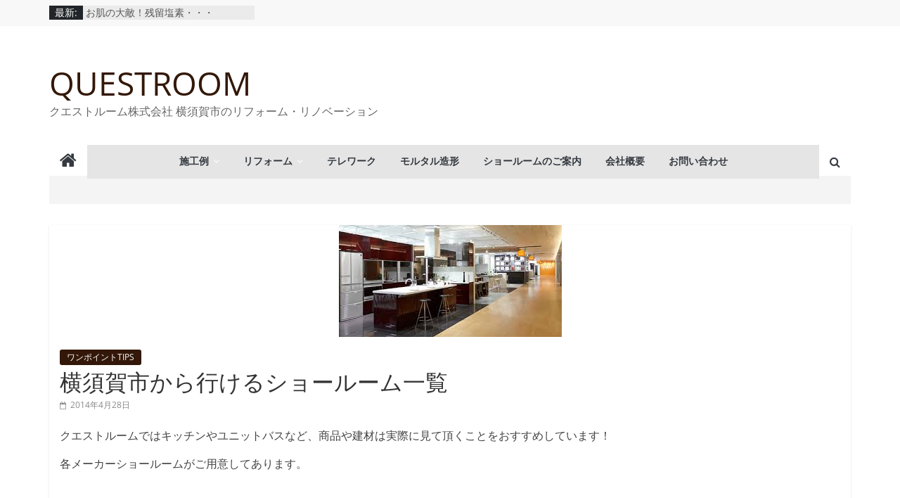

--- FILE ---
content_type: text/html; charset=UTF-8
request_url: https://www.shiageya.jp/blog/2014/04/28/%e3%82%af%e3%82%a8%e3%82%b9%e3%83%88%e3%83%ab%e3%83%bc%e3%83%a0%e3%81%8a%e3%81%99%e3%81%99%e3%82%81%e3%81%ae%e6%a8%aa%e9%a0%88%e8%b3%80%e5%b8%82%e3%81%8b%e3%82%89%e8%a1%8c%e3%81%91%e3%82%8b%e3%82%b7/
body_size: 15433
content:
<!DOCTYPE html>
<html lang="ja">
<head>
			<meta charset="UTF-8" />
		<meta name="viewport" content="width=device-width, initial-scale=1">
		<link rel="profile" href="http://gmpg.org/xfn/11" />
		<title>横須賀市から行けるショールーム一覧 | QUESTROOM</title>
<meta name='robots' content='max-image-preview:large' />
<link rel="alternate" type="application/rss+xml" title="QUESTROOM &raquo; フィード" href="https://www.shiageya.jp/feed/" />
<script type="text/javascript">
window._wpemojiSettings = {"baseUrl":"https:\/\/s.w.org\/images\/core\/emoji\/14.0.0\/72x72\/","ext":".png","svgUrl":"https:\/\/s.w.org\/images\/core\/emoji\/14.0.0\/svg\/","svgExt":".svg","source":{"concatemoji":"https:\/\/www.shiageya.jp\/wp2\/wp-includes\/js\/wp-emoji-release.min.js?ver=6.2.8"}};
/*! This file is auto-generated */
!function(e,a,t){var n,r,o,i=a.createElement("canvas"),p=i.getContext&&i.getContext("2d");function s(e,t){p.clearRect(0,0,i.width,i.height),p.fillText(e,0,0);e=i.toDataURL();return p.clearRect(0,0,i.width,i.height),p.fillText(t,0,0),e===i.toDataURL()}function c(e){var t=a.createElement("script");t.src=e,t.defer=t.type="text/javascript",a.getElementsByTagName("head")[0].appendChild(t)}for(o=Array("flag","emoji"),t.supports={everything:!0,everythingExceptFlag:!0},r=0;r<o.length;r++)t.supports[o[r]]=function(e){if(p&&p.fillText)switch(p.textBaseline="top",p.font="600 32px Arial",e){case"flag":return s("\ud83c\udff3\ufe0f\u200d\u26a7\ufe0f","\ud83c\udff3\ufe0f\u200b\u26a7\ufe0f")?!1:!s("\ud83c\uddfa\ud83c\uddf3","\ud83c\uddfa\u200b\ud83c\uddf3")&&!s("\ud83c\udff4\udb40\udc67\udb40\udc62\udb40\udc65\udb40\udc6e\udb40\udc67\udb40\udc7f","\ud83c\udff4\u200b\udb40\udc67\u200b\udb40\udc62\u200b\udb40\udc65\u200b\udb40\udc6e\u200b\udb40\udc67\u200b\udb40\udc7f");case"emoji":return!s("\ud83e\udef1\ud83c\udffb\u200d\ud83e\udef2\ud83c\udfff","\ud83e\udef1\ud83c\udffb\u200b\ud83e\udef2\ud83c\udfff")}return!1}(o[r]),t.supports.everything=t.supports.everything&&t.supports[o[r]],"flag"!==o[r]&&(t.supports.everythingExceptFlag=t.supports.everythingExceptFlag&&t.supports[o[r]]);t.supports.everythingExceptFlag=t.supports.everythingExceptFlag&&!t.supports.flag,t.DOMReady=!1,t.readyCallback=function(){t.DOMReady=!0},t.supports.everything||(n=function(){t.readyCallback()},a.addEventListener?(a.addEventListener("DOMContentLoaded",n,!1),e.addEventListener("load",n,!1)):(e.attachEvent("onload",n),a.attachEvent("onreadystatechange",function(){"complete"===a.readyState&&t.readyCallback()})),(e=t.source||{}).concatemoji?c(e.concatemoji):e.wpemoji&&e.twemoji&&(c(e.twemoji),c(e.wpemoji)))}(window,document,window._wpemojiSettings);
</script>
<style type="text/css">
img.wp-smiley,
img.emoji {
	display: inline !important;
	border: none !important;
	box-shadow: none !important;
	height: 1em !important;
	width: 1em !important;
	margin: 0 0.07em !important;
	vertical-align: -0.1em !important;
	background: none !important;
	padding: 0 !important;
}
</style>
	<link rel='stylesheet' id='wp-block-library-css' href='https://www.shiageya.jp/wp2/wp-includes/css/dist/block-library/style.min.css?ver=6.2.8' type='text/css' media='all' />
<style id='wp-block-library-theme-inline-css' type='text/css'>
.wp-block-audio figcaption{color:#555;font-size:13px;text-align:center}.is-dark-theme .wp-block-audio figcaption{color:hsla(0,0%,100%,.65)}.wp-block-audio{margin:0 0 1em}.wp-block-code{border:1px solid #ccc;border-radius:4px;font-family:Menlo,Consolas,monaco,monospace;padding:.8em 1em}.wp-block-embed figcaption{color:#555;font-size:13px;text-align:center}.is-dark-theme .wp-block-embed figcaption{color:hsla(0,0%,100%,.65)}.wp-block-embed{margin:0 0 1em}.blocks-gallery-caption{color:#555;font-size:13px;text-align:center}.is-dark-theme .blocks-gallery-caption{color:hsla(0,0%,100%,.65)}.wp-block-image figcaption{color:#555;font-size:13px;text-align:center}.is-dark-theme .wp-block-image figcaption{color:hsla(0,0%,100%,.65)}.wp-block-image{margin:0 0 1em}.wp-block-pullquote{border-bottom:4px solid;border-top:4px solid;color:currentColor;margin-bottom:1.75em}.wp-block-pullquote cite,.wp-block-pullquote footer,.wp-block-pullquote__citation{color:currentColor;font-size:.8125em;font-style:normal;text-transform:uppercase}.wp-block-quote{border-left:.25em solid;margin:0 0 1.75em;padding-left:1em}.wp-block-quote cite,.wp-block-quote footer{color:currentColor;font-size:.8125em;font-style:normal;position:relative}.wp-block-quote.has-text-align-right{border-left:none;border-right:.25em solid;padding-left:0;padding-right:1em}.wp-block-quote.has-text-align-center{border:none;padding-left:0}.wp-block-quote.is-large,.wp-block-quote.is-style-large,.wp-block-quote.is-style-plain{border:none}.wp-block-search .wp-block-search__label{font-weight:700}.wp-block-search__button{border:1px solid #ccc;padding:.375em .625em}:where(.wp-block-group.has-background){padding:1.25em 2.375em}.wp-block-separator.has-css-opacity{opacity:.4}.wp-block-separator{border:none;border-bottom:2px solid;margin-left:auto;margin-right:auto}.wp-block-separator.has-alpha-channel-opacity{opacity:1}.wp-block-separator:not(.is-style-wide):not(.is-style-dots){width:100px}.wp-block-separator.has-background:not(.is-style-dots){border-bottom:none;height:1px}.wp-block-separator.has-background:not(.is-style-wide):not(.is-style-dots){height:2px}.wp-block-table{margin:0 0 1em}.wp-block-table td,.wp-block-table th{word-break:normal}.wp-block-table figcaption{color:#555;font-size:13px;text-align:center}.is-dark-theme .wp-block-table figcaption{color:hsla(0,0%,100%,.65)}.wp-block-video figcaption{color:#555;font-size:13px;text-align:center}.is-dark-theme .wp-block-video figcaption{color:hsla(0,0%,100%,.65)}.wp-block-video{margin:0 0 1em}.wp-block-template-part.has-background{margin-bottom:0;margin-top:0;padding:1.25em 2.375em}
</style>
<link rel='stylesheet' id='otter-advanced-columns-style-css' href='https://www.shiageya.jp/wp2/wp-content/plugins/otter-blocks/build/blocks/advanced-columns/style.css?ver=e4e9e337a3c0cee2e9b5' type='text/css' media='all' />
<style id='otter-posts-grid-style-inline-css' type='text/css'>
.wp-block-themeisle-blocks-posts-grid{--text-align: initial;--vert-align: initial;--img-border-radius: 0;--img-box-shadow: none;--border-width: 0;--text-color: inherit;--background-color: inherit;--border-color: inherit;--border-radius: 0;--box-shadow: none;--content-gap: 10px;--img-width: 100%;--img-width-tablet: var( --img-width );--img-width-mobile: var( --img-width-tablet );--title-text-size: initial;--title-text-size-tablet: var( --title-text-size );--title-text-size-mobile: var( --title-text-size-tablet );--description-text-size: 16px;--description-text-size-tablet: var( --description-text-size );--description-text-size-mobile: var( --description-text-size-tablet );--meta-text-size: 14px;--meta-text-size-tablet: var( --meta-text-size );--meta-text-size-mobile: var( --meta-text-size-tablet );--column-gap: 30px;--column-gap-tablet: var( --column-gap );--column-gap-mobile: var( --column-gap-tablet );--row-gap: 30px;--row-gap-tablet: var( --row-gap );--row-gap-mobile: var( --row-gap-tablet );--content-padding: inherit;--content-padding-tablet: var( --content-padding );--content-padding-mobile: var( --content-padding-tablet );border:none}.wp-block-themeisle-blocks-posts-grid.has-dark-bg{--text-color: #fff}.wp-block-themeisle-blocks-posts-grid.is-style-boxed{--border-width: 3px}.wp-block-themeisle-blocks-posts-grid.is-style-boxed .o-posts-grid-post-body{padding:var(--content-padding, 20px)}.wp-block-themeisle-blocks-posts-grid .is-grid{display:grid;column-gap:var(--column-gap);row-gap:var(--row-gap)}.wp-block-themeisle-blocks-posts-grid .is-list{display:flex;flex-wrap:wrap;row-gap:var(--row-gap)}.wp-block-themeisle-blocks-posts-grid .is-grid.o-posts-grid-columns-2{grid-template-columns:auto auto}.wp-block-themeisle-blocks-posts-grid .is-grid.o-posts-grid-columns-3{grid-template-columns:auto auto auto}.wp-block-themeisle-blocks-posts-grid .is-grid.o-posts-grid-columns-4{grid-template-columns:auto auto auto auto}.wp-block-themeisle-blocks-posts-grid .is-grid.o-posts-grid-columns-5{grid-template-columns:auto auto auto auto auto}.wp-block-themeisle-blocks-posts-grid .is-list .o-posts-grid-post{display:flex}.wp-block-themeisle-blocks-posts-grid .is-list .o-posts-grid-post .o-posts-grid-post-image{flex-basis:33.33%;padding-right:20px}.wp-block-themeisle-blocks-posts-grid .is-list .o-posts-grid-post .o-posts-grid-post-image a{height:100%}.wp-block-themeisle-blocks-posts-grid .is-list .o-posts-grid-post .o-posts-grid-post-image img{height:100%;object-fit:cover}.wp-block-themeisle-blocks-posts-grid .is-list .o-posts-grid-post .o-posts-grid-post-body{flex-basis:66.66%}.wp-block-themeisle-blocks-posts-grid .is-list .o-posts-grid-post .o-posts-grid-post-body.is-full{flex-basis:100%}.wp-block-themeisle-blocks-posts-grid .o-crop-img .o-posts-grid-post-blog .o-posts-grid-post .o-posts-grid-post-image img{width:150px;height:150px;object-fit:cover;border-radius:var(--img-border-radius)}.wp-block-themeisle-blocks-posts-grid .o-posts-grid-post-blog{width:100%;position:relative;display:inline-block;border:0;position:relative;word-wrap:break-word;background-clip:border-box}.wp-block-themeisle-blocks-posts-grid .o-posts-grid-post-blog .o-posts-grid-post{overflow:hidden;border-width:var(--border-width);border-style:solid;border-color:var(--border-color);border-radius:var(--border-radius);background:var(--background-color);box-shadow:var(--box-shadow)}.wp-block-themeisle-blocks-posts-grid .o-posts-grid-post-image{position:relative;display:flex;justify-content:center;align-items:center}.wp-block-themeisle-blocks-posts-grid .o-posts-grid-post-image a{width:var(--img-width);max-width:100%;text-align:var(--text-align)}.wp-block-themeisle-blocks-posts-grid .o-posts-grid-post-image img{width:var(--img-width);max-width:100%;height:auto;border-radius:5px;border-radius:var(--img-border-radius);box-shadow:var(--img-box-shadow)}.wp-block-themeisle-blocks-posts-grid .o-posts-grid-post-body{display:flex;flex-direction:column;justify-content:var(--vert-align);padding-bottom:15px;text-align:var(--text-align);padding:var(--content-padding);gap:var(--content-gap)}.wp-block-themeisle-blocks-posts-grid .o-posts-grid-post-body .o-posts-grid-post-category{font-size:var(--meta-text-size);color:var(--text-color);text-transform:capitalize;margin:0}.wp-block-themeisle-blocks-posts-grid .o-posts-grid-post-body .o-posts-grid-post-title{margin:0;line-height:1.25em}.wp-block-themeisle-blocks-posts-grid .o-posts-grid-post-body .o-posts-grid-post-title a{text-decoration:none;transition:all .15s ease 0s;font-size:var(--title-text-size);color:var(--text-color)}.wp-block-themeisle-blocks-posts-grid .o-posts-grid-post-body .o-posts-grid-post-title a:hover{text-decoration:underline}.wp-block-themeisle-blocks-posts-grid .o-posts-grid-post-body .o-posts-grid-post-meta{font-size:var(--meta-text-size);color:var(--text-color);margin:0}.wp-block-themeisle-blocks-posts-grid .o-posts-grid-post-body .o-posts-grid-post-description{margin:0}.wp-block-themeisle-blocks-posts-grid .o-posts-grid-post-body .o-posts-grid-post-description p{margin:0px;font-size:var(--description-text-size);color:var(--text-color)}.wp-block-themeisle-blocks-posts-grid .o-posts-grid-post-body .o-posts-grid-post-description .read-more{font-size:var(--description-text-size);color:var(--text-color);display:block;margin:0;margin-top:calc(var(--content-gap)/2)}.wp-block-themeisle-blocks-posts-grid .o-featured-container{display:flex}.wp-block-themeisle-blocks-posts-grid .o-featured-container .o-featured-post{width:100%;border-width:var(--border-width);border-style:solid;border-color:var(--border-color);border-radius:var(--border-radius);background-color:var(--background-color);box-shadow:var(--box-shadow);margin-bottom:var(--row-gap)}.wp-block-themeisle-blocks-posts-grid .o-featured-container .o-featured-post .o-posts-grid-post-image a{width:100%}.wp-block-themeisle-blocks-posts-grid .o-featured-container .o-featured-post .o-posts-grid-post-image a img{width:100%;height:250px;object-fit:cover}@media(max-width: 960px){.o-posts-grid-post-image img{width:min(var(--img-width),100%)}}@media(min-width: 600px)and (max-width: 960px){.wp-block-themeisle-blocks-posts-grid .is-grid.o-posts-grid-columns-4,.wp-block-themeisle-blocks-posts-grid .is-grid.o-posts-grid-columns-5{grid-template-columns:auto auto auto}.wp-block-themeisle-blocks-posts-grid .is-grid .o-posts-grid-post-blog{min-width:33%}.wp-block-themeisle-blocks-posts-grid .o-posts-grid-post-image a{width:var(--img-width-tablet)}.wp-block-themeisle-blocks-posts-grid .o-posts-grid-post-image img{width:var(--img-width-tablet)}.wp-block-themeisle-blocks-posts-grid.is-style-boxed .o-posts-grid-post-body{padding:var(--content-padding-tablet, 20px)}.wp-block-themeisle-blocks-posts-grid .is-list{row-gap:var(--row-gap-tablet)}.wp-block-themeisle-blocks-posts-grid .o-posts-grid-post-body{padding:var(--content-padding-tablet)}.wp-block-themeisle-blocks-posts-grid .o-posts-grid-post-body .o-posts-grid-post-category{font-size:var(--meta-text-size-tablet)}.wp-block-themeisle-blocks-posts-grid .o-posts-grid-post-body .o-posts-grid-post-meta{font-size:var(--meta-text-size-tablet)}.wp-block-themeisle-blocks-posts-grid .o-posts-grid-post-body .o-posts-grid-post-title a{font-size:var(--title-text-size-tablet)}.wp-block-themeisle-blocks-posts-grid .o-posts-grid-post-body .o-posts-grid-post-description p{font-size:var(--description-text-size-tablet)}.wp-block-themeisle-blocks-posts-grid .o-posts-grid-post-body .o-posts-grid-post-description .read-more{font-size:var(--description-text-size-tablet)}.wp-block-themeisle-blocks-posts-grid .is-grid{column-gap:var(--column-gap-tablet);row-gap:var(--row-gap-tablet)}.wp-block-themeisle-blocks-posts-grid .o-featured-container .o-featured-post{margin-bottom:var(--row-gap-tablet)}}@media(max-width: 600px){.wp-block-themeisle-blocks-posts-grid .is-grid{grid-template-columns:auto}.wp-block-themeisle-blocks-posts-grid .is-grid.o-posts-grid-columns-2,.wp-block-themeisle-blocks-posts-grid .is-grid.o-posts-grid-columns-3,.wp-block-themeisle-blocks-posts-grid .is-grid.o-posts-grid-columns-4,.wp-block-themeisle-blocks-posts-grid .is-grid.o-posts-grid-columns-5{grid-template-columns:auto}.wp-block-themeisle-blocks-posts-grid .is-list .o-posts-grid-post{flex-direction:column;padding:10px}.wp-block-themeisle-blocks-posts-grid .is-list .o-posts-grid-post .o-posts-grid-post-image{flex-basis:100%;padding:0}.wp-block-themeisle-blocks-posts-grid .is-list .o-posts-grid-post .o-posts-grid-post-body{flex-basis:100%;padding:0}.wp-block-themeisle-blocks-posts-grid .o-posts-grid-post-image a{width:var(--img-width-mobile)}.wp-block-themeisle-blocks-posts-grid .o-posts-grid-post-image img{width:var(--img-width-mobile)}.wp-block-themeisle-blocks-posts-grid.is-style-boxed .o-posts-grid-post-body{padding:var(--content-padding-mobile, 20px)}.wp-block-themeisle-blocks-posts-grid .is-list{row-gap:var(--row-gap-mobile)}.wp-block-themeisle-blocks-posts-grid .o-posts-grid-post-body{padding:var(--content-padding-mobile)}.wp-block-themeisle-blocks-posts-grid .o-posts-grid-post-body .o-posts-grid-post-category{font-size:var(--meta-text-size-mobile)}.wp-block-themeisle-blocks-posts-grid .o-posts-grid-post-body .o-posts-grid-post-meta{font-size:var(--meta-text-size-mobile)}.wp-block-themeisle-blocks-posts-grid .o-posts-grid-post-body .o-posts-grid-post-title a{font-size:var(--title-text-size-mobile)}.wp-block-themeisle-blocks-posts-grid .o-posts-grid-post-body .o-posts-grid-post-description p{font-size:var(--description-text-size-mobile)}.wp-block-themeisle-blocks-posts-grid .o-posts-grid-post-body .o-posts-grid-post-description .read-more{font-size:var(--description-text-size-mobile)}.wp-block-themeisle-blocks-posts-grid .is-grid{column-gap:var(--column-gap-mobile);row-gap:var(--row-gap-mobile)}.wp-block-themeisle-blocks-posts-grid .o-featured-container .o-featured-post{margin-bottom:var(--row-gap-mobile)}}/*# sourceMappingURL=style.css.map */

</style>
<link rel='stylesheet' id='classic-theme-styles-css' href='https://www.shiageya.jp/wp2/wp-includes/css/classic-themes.min.css?ver=6.2.8' type='text/css' media='all' />
<style id='global-styles-inline-css' type='text/css'>
body{--wp--preset--color--black: #000000;--wp--preset--color--cyan-bluish-gray: #abb8c3;--wp--preset--color--white: #ffffff;--wp--preset--color--pale-pink: #f78da7;--wp--preset--color--vivid-red: #cf2e2e;--wp--preset--color--luminous-vivid-orange: #ff6900;--wp--preset--color--luminous-vivid-amber: #fcb900;--wp--preset--color--light-green-cyan: #7bdcb5;--wp--preset--color--vivid-green-cyan: #00d084;--wp--preset--color--pale-cyan-blue: #8ed1fc;--wp--preset--color--vivid-cyan-blue: #0693e3;--wp--preset--color--vivid-purple: #9b51e0;--wp--preset--gradient--vivid-cyan-blue-to-vivid-purple: linear-gradient(135deg,rgba(6,147,227,1) 0%,rgb(155,81,224) 100%);--wp--preset--gradient--light-green-cyan-to-vivid-green-cyan: linear-gradient(135deg,rgb(122,220,180) 0%,rgb(0,208,130) 100%);--wp--preset--gradient--luminous-vivid-amber-to-luminous-vivid-orange: linear-gradient(135deg,rgba(252,185,0,1) 0%,rgba(255,105,0,1) 100%);--wp--preset--gradient--luminous-vivid-orange-to-vivid-red: linear-gradient(135deg,rgba(255,105,0,1) 0%,rgb(207,46,46) 100%);--wp--preset--gradient--very-light-gray-to-cyan-bluish-gray: linear-gradient(135deg,rgb(238,238,238) 0%,rgb(169,184,195) 100%);--wp--preset--gradient--cool-to-warm-spectrum: linear-gradient(135deg,rgb(74,234,220) 0%,rgb(151,120,209) 20%,rgb(207,42,186) 40%,rgb(238,44,130) 60%,rgb(251,105,98) 80%,rgb(254,248,76) 100%);--wp--preset--gradient--blush-light-purple: linear-gradient(135deg,rgb(255,206,236) 0%,rgb(152,150,240) 100%);--wp--preset--gradient--blush-bordeaux: linear-gradient(135deg,rgb(254,205,165) 0%,rgb(254,45,45) 50%,rgb(107,0,62) 100%);--wp--preset--gradient--luminous-dusk: linear-gradient(135deg,rgb(255,203,112) 0%,rgb(199,81,192) 50%,rgb(65,88,208) 100%);--wp--preset--gradient--pale-ocean: linear-gradient(135deg,rgb(255,245,203) 0%,rgb(182,227,212) 50%,rgb(51,167,181) 100%);--wp--preset--gradient--electric-grass: linear-gradient(135deg,rgb(202,248,128) 0%,rgb(113,206,126) 100%);--wp--preset--gradient--midnight: linear-gradient(135deg,rgb(2,3,129) 0%,rgb(40,116,252) 100%);--wp--preset--duotone--dark-grayscale: url('#wp-duotone-dark-grayscale');--wp--preset--duotone--grayscale: url('#wp-duotone-grayscale');--wp--preset--duotone--purple-yellow: url('#wp-duotone-purple-yellow');--wp--preset--duotone--blue-red: url('#wp-duotone-blue-red');--wp--preset--duotone--midnight: url('#wp-duotone-midnight');--wp--preset--duotone--magenta-yellow: url('#wp-duotone-magenta-yellow');--wp--preset--duotone--purple-green: url('#wp-duotone-purple-green');--wp--preset--duotone--blue-orange: url('#wp-duotone-blue-orange');--wp--preset--font-size--small: 13px;--wp--preset--font-size--medium: 20px;--wp--preset--font-size--large: 36px;--wp--preset--font-size--x-large: 42px;--wp--preset--spacing--20: 0.44rem;--wp--preset--spacing--30: 0.67rem;--wp--preset--spacing--40: 1rem;--wp--preset--spacing--50: 1.5rem;--wp--preset--spacing--60: 2.25rem;--wp--preset--spacing--70: 3.38rem;--wp--preset--spacing--80: 5.06rem;--wp--preset--shadow--natural: 6px 6px 9px rgba(0, 0, 0, 0.2);--wp--preset--shadow--deep: 12px 12px 50px rgba(0, 0, 0, 0.4);--wp--preset--shadow--sharp: 6px 6px 0px rgba(0, 0, 0, 0.2);--wp--preset--shadow--outlined: 6px 6px 0px -3px rgba(255, 255, 255, 1), 6px 6px rgba(0, 0, 0, 1);--wp--preset--shadow--crisp: 6px 6px 0px rgba(0, 0, 0, 1);}:where(.is-layout-flex){gap: 0.5em;}body .is-layout-flow > .alignleft{float: left;margin-inline-start: 0;margin-inline-end: 2em;}body .is-layout-flow > .alignright{float: right;margin-inline-start: 2em;margin-inline-end: 0;}body .is-layout-flow > .aligncenter{margin-left: auto !important;margin-right: auto !important;}body .is-layout-constrained > .alignleft{float: left;margin-inline-start: 0;margin-inline-end: 2em;}body .is-layout-constrained > .alignright{float: right;margin-inline-start: 2em;margin-inline-end: 0;}body .is-layout-constrained > .aligncenter{margin-left: auto !important;margin-right: auto !important;}body .is-layout-constrained > :where(:not(.alignleft):not(.alignright):not(.alignfull)){max-width: var(--wp--style--global--content-size);margin-left: auto !important;margin-right: auto !important;}body .is-layout-constrained > .alignwide{max-width: var(--wp--style--global--wide-size);}body .is-layout-flex{display: flex;}body .is-layout-flex{flex-wrap: wrap;align-items: center;}body .is-layout-flex > *{margin: 0;}:where(.wp-block-columns.is-layout-flex){gap: 2em;}.has-black-color{color: var(--wp--preset--color--black) !important;}.has-cyan-bluish-gray-color{color: var(--wp--preset--color--cyan-bluish-gray) !important;}.has-white-color{color: var(--wp--preset--color--white) !important;}.has-pale-pink-color{color: var(--wp--preset--color--pale-pink) !important;}.has-vivid-red-color{color: var(--wp--preset--color--vivid-red) !important;}.has-luminous-vivid-orange-color{color: var(--wp--preset--color--luminous-vivid-orange) !important;}.has-luminous-vivid-amber-color{color: var(--wp--preset--color--luminous-vivid-amber) !important;}.has-light-green-cyan-color{color: var(--wp--preset--color--light-green-cyan) !important;}.has-vivid-green-cyan-color{color: var(--wp--preset--color--vivid-green-cyan) !important;}.has-pale-cyan-blue-color{color: var(--wp--preset--color--pale-cyan-blue) !important;}.has-vivid-cyan-blue-color{color: var(--wp--preset--color--vivid-cyan-blue) !important;}.has-vivid-purple-color{color: var(--wp--preset--color--vivid-purple) !important;}.has-black-background-color{background-color: var(--wp--preset--color--black) !important;}.has-cyan-bluish-gray-background-color{background-color: var(--wp--preset--color--cyan-bluish-gray) !important;}.has-white-background-color{background-color: var(--wp--preset--color--white) !important;}.has-pale-pink-background-color{background-color: var(--wp--preset--color--pale-pink) !important;}.has-vivid-red-background-color{background-color: var(--wp--preset--color--vivid-red) !important;}.has-luminous-vivid-orange-background-color{background-color: var(--wp--preset--color--luminous-vivid-orange) !important;}.has-luminous-vivid-amber-background-color{background-color: var(--wp--preset--color--luminous-vivid-amber) !important;}.has-light-green-cyan-background-color{background-color: var(--wp--preset--color--light-green-cyan) !important;}.has-vivid-green-cyan-background-color{background-color: var(--wp--preset--color--vivid-green-cyan) !important;}.has-pale-cyan-blue-background-color{background-color: var(--wp--preset--color--pale-cyan-blue) !important;}.has-vivid-cyan-blue-background-color{background-color: var(--wp--preset--color--vivid-cyan-blue) !important;}.has-vivid-purple-background-color{background-color: var(--wp--preset--color--vivid-purple) !important;}.has-black-border-color{border-color: var(--wp--preset--color--black) !important;}.has-cyan-bluish-gray-border-color{border-color: var(--wp--preset--color--cyan-bluish-gray) !important;}.has-white-border-color{border-color: var(--wp--preset--color--white) !important;}.has-pale-pink-border-color{border-color: var(--wp--preset--color--pale-pink) !important;}.has-vivid-red-border-color{border-color: var(--wp--preset--color--vivid-red) !important;}.has-luminous-vivid-orange-border-color{border-color: var(--wp--preset--color--luminous-vivid-orange) !important;}.has-luminous-vivid-amber-border-color{border-color: var(--wp--preset--color--luminous-vivid-amber) !important;}.has-light-green-cyan-border-color{border-color: var(--wp--preset--color--light-green-cyan) !important;}.has-vivid-green-cyan-border-color{border-color: var(--wp--preset--color--vivid-green-cyan) !important;}.has-pale-cyan-blue-border-color{border-color: var(--wp--preset--color--pale-cyan-blue) !important;}.has-vivid-cyan-blue-border-color{border-color: var(--wp--preset--color--vivid-cyan-blue) !important;}.has-vivid-purple-border-color{border-color: var(--wp--preset--color--vivid-purple) !important;}.has-vivid-cyan-blue-to-vivid-purple-gradient-background{background: var(--wp--preset--gradient--vivid-cyan-blue-to-vivid-purple) !important;}.has-light-green-cyan-to-vivid-green-cyan-gradient-background{background: var(--wp--preset--gradient--light-green-cyan-to-vivid-green-cyan) !important;}.has-luminous-vivid-amber-to-luminous-vivid-orange-gradient-background{background: var(--wp--preset--gradient--luminous-vivid-amber-to-luminous-vivid-orange) !important;}.has-luminous-vivid-orange-to-vivid-red-gradient-background{background: var(--wp--preset--gradient--luminous-vivid-orange-to-vivid-red) !important;}.has-very-light-gray-to-cyan-bluish-gray-gradient-background{background: var(--wp--preset--gradient--very-light-gray-to-cyan-bluish-gray) !important;}.has-cool-to-warm-spectrum-gradient-background{background: var(--wp--preset--gradient--cool-to-warm-spectrum) !important;}.has-blush-light-purple-gradient-background{background: var(--wp--preset--gradient--blush-light-purple) !important;}.has-blush-bordeaux-gradient-background{background: var(--wp--preset--gradient--blush-bordeaux) !important;}.has-luminous-dusk-gradient-background{background: var(--wp--preset--gradient--luminous-dusk) !important;}.has-pale-ocean-gradient-background{background: var(--wp--preset--gradient--pale-ocean) !important;}.has-electric-grass-gradient-background{background: var(--wp--preset--gradient--electric-grass) !important;}.has-midnight-gradient-background{background: var(--wp--preset--gradient--midnight) !important;}.has-small-font-size{font-size: var(--wp--preset--font-size--small) !important;}.has-medium-font-size{font-size: var(--wp--preset--font-size--medium) !important;}.has-large-font-size{font-size: var(--wp--preset--font-size--large) !important;}.has-x-large-font-size{font-size: var(--wp--preset--font-size--x-large) !important;}
.wp-block-navigation a:where(:not(.wp-element-button)){color: inherit;}
:where(.wp-block-columns.is-layout-flex){gap: 2em;}
.wp-block-pullquote{font-size: 1.5em;line-height: 1.6;}
</style>
<link rel='stylesheet' id='bbp-default-css' href='https://www.shiageya.jp/wp2/wp-content/plugins/bbpress/templates/default/css/bbpress.min.css?ver=2.6.9' type='text/css' media='all' />
<link rel='stylesheet' id='contact-form-7-css' href='https://www.shiageya.jp/wp2/wp-content/plugins/contact-form-7/includes/css/styles.css?ver=5.6.1' type='text/css' media='all' />
<link rel='stylesheet' id='UserAccessManagerLoginForm-css' href='https://www.shiageya.jp/wp2/wp-content/plugins/user-access-manager/assets/css/uamLoginForm.css?ver=2.2.16' type='text/css' media='screen' />
<link rel='stylesheet' id='wordpress-popular-posts-css-css' href='https://www.shiageya.jp/wp2/wp-content/plugins/wordpress-popular-posts/assets/css/wpp.css?ver=6.0.3' type='text/css' media='all' />
<link rel='stylesheet' id='chld_thm_cfg_parent-css' href='https://www.shiageya.jp/wp2/wp-content/themes/colormag/style.css?ver=6.2.8' type='text/css' media='all' />
<link rel='stylesheet' id='colormag_style-css' href='https://www.shiageya.jp/wp2/wp-content/themes/QRcolormag-child/style.css?ver=2.1.2.1655704206' type='text/css' media='all' />
<style id='colormag_style-inline-css' type='text/css'>
.colormag-button,blockquote,button,input[type=reset],input[type=button],input[type=submit],#masthead.colormag-header-clean #site-navigation.main-small-navigation .menu-toggle,.fa.search-top:hover,#masthead.colormag-header-classic #site-navigation.main-small-navigation .menu-toggle,.main-navigation ul li.focus > a,#masthead.colormag-header-classic .main-navigation ul ul.sub-menu li.focus > a,.home-icon.front_page_on,.main-navigation a:hover,.main-navigation ul li ul li a:hover,.main-navigation ul li ul li:hover>a,.main-navigation ul li.current-menu-ancestor>a,.main-navigation ul li.current-menu-item ul li a:hover,.main-navigation ul li.current-menu-item>a,.main-navigation ul li.current_page_ancestor>a,.main-navigation ul li.current_page_item>a,.main-navigation ul li:hover>a,.main-small-navigation li a:hover,.site-header .menu-toggle:hover,#masthead.colormag-header-classic .main-navigation ul ul.sub-menu li:hover > a,#masthead.colormag-header-classic .main-navigation ul ul.sub-menu li.current-menu-ancestor > a,#masthead.colormag-header-classic .main-navigation ul ul.sub-menu li.current-menu-item > a,#masthead .main-small-navigation li:hover > a,#masthead .main-small-navigation li.current-page-ancestor > a,#masthead .main-small-navigation li.current-menu-ancestor > a,#masthead .main-small-navigation li.current-page-item > a,#masthead .main-small-navigation li.current-menu-item > a,.main-small-navigation .current-menu-item>a,.main-small-navigation .current_page_item > a,.promo-button-area a:hover,#content .wp-pagenavi .current,#content .wp-pagenavi a:hover,.format-link .entry-content a,.pagination span,.comments-area .comment-author-link span,#secondary .widget-title span,.footer-widgets-area .widget-title span,.colormag-footer--classic .footer-widgets-area .widget-title span::before,.advertisement_above_footer .widget-title span,#content .post .article-content .above-entry-meta .cat-links a,.page-header .page-title span,.entry-meta .post-format i,.more-link,.no-post-thumbnail,.widget_featured_slider .slide-content .above-entry-meta .cat-links a,.widget_highlighted_posts .article-content .above-entry-meta .cat-links a,.widget_featured_posts .article-content .above-entry-meta .cat-links a,.widget_featured_posts .widget-title span,.widget_slider_area .widget-title span,.widget_beside_slider .widget-title span,.wp-block-quote,.wp-block-quote.is-style-large,.wp-block-quote.has-text-align-right{background-color:rgb(51,24,9);}#site-title a,.next a:hover,.previous a:hover,.social-links i.fa:hover,a,#masthead.colormag-header-clean .social-links li:hover i.fa,#masthead.colormag-header-classic .social-links li:hover i.fa,#masthead.colormag-header-clean .breaking-news .newsticker a:hover,#masthead.colormag-header-classic .breaking-news .newsticker a:hover,#masthead.colormag-header-classic #site-navigation .fa.search-top:hover,#masthead.colormag-header-classic #site-navigation.main-navigation .random-post a:hover .fa-random,.dark-skin #masthead.colormag-header-classic #site-navigation.main-navigation .home-icon:hover .fa,#masthead .main-small-navigation li:hover > .sub-toggle i,.better-responsive-menu #masthead .main-small-navigation .sub-toggle.active .fa,#masthead.colormag-header-classic .main-navigation .home-icon a:hover .fa,.pagination a span:hover,#content .comments-area a.comment-edit-link:hover,#content .comments-area a.comment-permalink:hover,#content .comments-area article header cite a:hover,.comments-area .comment-author-link a:hover,.comment .comment-reply-link:hover,.nav-next a,.nav-previous a,.footer-widgets-area a:hover,a#scroll-up i,#content .post .article-content .entry-title a:hover,.entry-meta .byline i,.entry-meta .cat-links i,.entry-meta a,.post .entry-title a:hover,.search .entry-title a:hover,.entry-meta .comments-link a:hover,.entry-meta .edit-link a:hover,.entry-meta .posted-on a:hover,.entry-meta .tag-links a:hover,.single #content .tags a:hover,.post-box .entry-meta .cat-links a:hover,.post-box .entry-meta .posted-on a:hover,.post.post-box .entry-title a:hover,.widget_featured_slider .slide-content .below-entry-meta .byline a:hover,.widget_featured_slider .slide-content .below-entry-meta .comments a:hover,.widget_featured_slider .slide-content .below-entry-meta .posted-on a:hover,.widget_featured_slider .slide-content .entry-title a:hover,.byline a:hover,.comments a:hover,.edit-link a:hover,.posted-on a:hover,.tag-links a:hover,.widget_highlighted_posts .article-content .below-entry-meta .byline a:hover,.widget_highlighted_posts .article-content .below-entry-meta .comments a:hover,.widget_highlighted_posts .article-content .below-entry-meta .posted-on a:hover,.widget_highlighted_posts .article-content .entry-title a:hover,.widget_featured_posts .article-content .entry-title a:hover,.related-posts-main-title .fa,.single-related-posts .article-content .entry-title a:hover, .colormag-header-classic .main-navigation ul li:hover > a{color:rgb(51,24,9);}#site-navigation{border-top-color:rgb(51,24,9);}#masthead.colormag-header-classic .main-navigation ul ul.sub-menu li:hover,#masthead.colormag-header-classic .main-navigation ul ul.sub-menu li.current-menu-ancestor,#masthead.colormag-header-classic .main-navigation ul ul.sub-menu li.current-menu-item,#masthead.colormag-header-classic #site-navigation .menu-toggle,#masthead.colormag-header-classic #site-navigation .menu-toggle:hover,#masthead.colormag-header-classic .main-navigation ul > li:hover > a,#masthead.colormag-header-classic .main-navigation ul > li.current-menu-item > a,#masthead.colormag-header-classic .main-navigation ul > li.current-menu-ancestor > a,#masthead.colormag-header-classic .main-navigation ul li.focus > a,.promo-button-area a:hover,.pagination a span:hover{border-color:rgb(51,24,9);}#secondary .widget-title,.footer-widgets-area .widget-title,.advertisement_above_footer .widget-title,.page-header .page-title,.widget_featured_posts .widget-title,.widget_slider_area .widget-title,.widget_beside_slider .widget-title{border-bottom-color:rgb(51,24,9);}@media (max-width:768px){.better-responsive-menu .sub-toggle{background-color:#000033000000;}}.elementor .elementor-widget-wrap .tg-module-wrapper .module-title{border-bottom-color:rgb(51,24,9);}.elementor .elementor-widget-wrap .tg-module-wrapper .module-title span,.elementor .elementor-widget-wrap .tg-module-wrapper .tg-post-category{background-color:rgb(51,24,9);}.elementor .elementor-widget-wrap .tg-module-wrapper .tg-module-meta .tg-module-comments a:hover,.elementor .elementor-widget-wrap .tg-module-wrapper .tg-module-meta .tg-post-auther-name a:hover,.elementor .elementor-widget-wrap .tg-module-wrapper .tg-module-meta .tg-post-date a:hover,.elementor .elementor-widget-wrap .tg-module-wrapper .tg-module-title:hover a,.elementor .elementor-widget-wrap .tg-module-wrapper.tg-module-grid .tg_module_grid .tg-module-info .tg-module-meta a:hover{color:rgb(51,24,9);}.mzb-featured-posts, .mzb-social-icon, .mzb-featured-categories, .mzb-social-icons-insert{--color--light--primary:rgba(0.1);}body{--color--light--primary:rgb(51,24,9);--color--primary:rgb(51,24,9);}
</style>
<link rel='stylesheet' id='colormag-featured-image-popup-css-css' href='https://www.shiageya.jp/wp2/wp-content/themes/colormag/js/magnific-popup/magnific-popup.min.css?ver=2.1.8' type='text/css' media='all' />
<link rel='stylesheet' id='colormag-fontawesome-css' href='https://www.shiageya.jp/wp2/wp-content/themes/colormag/fontawesome/css/font-awesome.min.css?ver=2.1.8' type='text/css' media='all' />
<link rel='stylesheet' id='wp-members-css' href='https://www.shiageya.jp/wp2/wp-content/plugins/wp-members/assets/css/forms/generic-no-float.min.css?ver=3.4.4.1' type='text/css' media='all' />
<link rel='stylesheet' id='usces_default_css-css' href='https://www.shiageya.jp/wp2/wp-content/plugins/usc-e-shop/css/usces_default.css?ver=2.7.3.2208031' type='text/css' media='all' />
<link rel='stylesheet' id='dashicons-css' href='https://www.shiageya.jp/wp2/wp-includes/css/dashicons.min.css?ver=6.2.8' type='text/css' media='all' />
<link rel='stylesheet' id='usces_cart_css-css' href='https://www.shiageya.jp/wp2/wp-content/plugins/usc-e-shop/css/usces_cart.css?ver=2.7.3.2208031' type='text/css' media='all' />
<script type='text/javascript' src='https://www.shiageya.jp/wp2/wp-includes/js/jquery/jquery.min.js?ver=3.6.4' id='jquery-core-js'></script>
<script type='text/javascript' src='https://www.shiageya.jp/wp2/wp-includes/js/jquery/jquery-migrate.min.js?ver=3.4.0' id='jquery-migrate-js'></script>
<script type='application/json' id='wpp-json'>
{"sampling_active":0,"sampling_rate":100,"ajax_url":"https:\/\/www.shiageya.jp\/wp-json\/wordpress-popular-posts\/v1\/popular-posts","api_url":"https:\/\/www.shiageya.jp\/wp-json\/wordpress-popular-posts","ID":2215,"token":"af0c4ecf86","lang":0,"debug":0}
</script>
<script type='text/javascript' src='https://www.shiageya.jp/wp2/wp-content/plugins/wordpress-popular-posts/assets/js/wpp.min.js?ver=6.0.3' id='wpp-js-js'></script>
<!--[if lte IE 8]>
<script type='text/javascript' src='https://www.shiageya.jp/wp2/wp-content/themes/colormag/js/html5shiv.min.js?ver=2.1.8' id='html5-js'></script>
<![endif]-->
<link rel="https://api.w.org/" href="https://www.shiageya.jp/wp-json/" /><link rel="alternate" type="application/json" href="https://www.shiageya.jp/wp-json/wp/v2/posts/2215" /><link rel="EditURI" type="application/rsd+xml" title="RSD" href="https://www.shiageya.jp/wp2/xmlrpc.php?rsd" />
<link rel="wlwmanifest" type="application/wlwmanifest+xml" href="https://www.shiageya.jp/wp2/wp-includes/wlwmanifest.xml" />
<meta name="generator" content="WordPress 6.2.8" />
<link rel="canonical" href="https://www.shiageya.jp/blog/2014/04/28/%e3%82%af%e3%82%a8%e3%82%b9%e3%83%88%e3%83%ab%e3%83%bc%e3%83%a0%e3%81%8a%e3%81%99%e3%81%99%e3%82%81%e3%81%ae%e6%a8%aa%e9%a0%88%e8%b3%80%e5%b8%82%e3%81%8b%e3%82%89%e8%a1%8c%e3%81%91%e3%82%8b%e3%82%b7/" />
<link rel='shortlink' href='https://www.shiageya.jp/?p=2215' />
<link rel="alternate" type="application/json+oembed" href="https://www.shiageya.jp/wp-json/oembed/1.0/embed?url=https%3A%2F%2Fwww.shiageya.jp%2Fblog%2F2014%2F04%2F28%2F%25e3%2582%25af%25e3%2582%25a8%25e3%2582%25b9%25e3%2583%2588%25e3%2583%25ab%25e3%2583%25bc%25e3%2583%25a0%25e3%2581%258a%25e3%2581%2599%25e3%2581%2599%25e3%2582%2581%25e3%2581%25ae%25e6%25a8%25aa%25e9%25a0%2588%25e8%25b3%2580%25e5%25b8%2582%25e3%2581%258b%25e3%2582%2589%25e8%25a1%258c%25e3%2581%2591%25e3%2582%258b%25e3%2582%25b7%2F" />
<link rel="alternate" type="text/xml+oembed" href="https://www.shiageya.jp/wp-json/oembed/1.0/embed?url=https%3A%2F%2Fwww.shiageya.jp%2Fblog%2F2014%2F04%2F28%2F%25e3%2582%25af%25e3%2582%25a8%25e3%2582%25b9%25e3%2583%2588%25e3%2583%25ab%25e3%2583%25bc%25e3%2583%25a0%25e3%2581%258a%25e3%2581%2599%25e3%2581%2599%25e3%2582%2581%25e3%2581%25ae%25e6%25a8%25aa%25e9%25a0%2588%25e8%25b3%2580%25e5%25b8%2582%25e3%2581%258b%25e3%2582%2589%25e8%25a1%258c%25e3%2581%2591%25e3%2582%258b%25e3%2582%25b7%2F&#038;format=xml" />
            <style id="wpp-loading-animation-styles">@-webkit-keyframes bgslide{from{background-position-x:0}to{background-position-x:-200%}}@keyframes bgslide{from{background-position-x:0}to{background-position-x:-200%}}.wpp-widget-placeholder,.wpp-widget-block-placeholder{margin:0 auto;width:60px;height:3px;background:#dd3737;background:linear-gradient(90deg,#dd3737 0%,#571313 10%,#dd3737 100%);background-size:200% auto;border-radius:3px;-webkit-animation:bgslide 1s infinite linear;animation:bgslide 1s infinite linear}</style>
            <meta name="generator" content="Elementor 3.12.1; features: e_dom_optimization, e_optimized_assets_loading, e_optimized_css_loading, a11y_improvements, additional_custom_breakpoints; settings: css_print_method-internal, google_font-enabled, font_display-swap">
<link rel="icon" href="https://www.shiageya.jp/wp2/wp-content/uploads/2023/04/cropped-cropped-QRsaitelogo-32x32.jpg" sizes="32x32" />
<link rel="icon" href="https://www.shiageya.jp/wp2/wp-content/uploads/2023/04/cropped-cropped-QRsaitelogo-192x192.jpg" sizes="192x192" />
<link rel="apple-touch-icon" href="https://www.shiageya.jp/wp2/wp-content/uploads/2023/04/cropped-cropped-QRsaitelogo-180x180.jpg" />
<meta name="msapplication-TileImage" content="https://www.shiageya.jp/wp2/wp-content/uploads/2023/04/cropped-cropped-QRsaitelogo-270x270.jpg" />
		<style type="text/css" id="wp-custom-css">
			.wp-block-tag-cloud {
	margin: 0 auto;
}
.wp-block-tag-cloud a{
	background: #FFFFFF;	
	float: left;
	display: flex;
	box-sizing: border-box;
	border-radius: 50px;
	color: #000000;
	font-size: 120%;
	letter-spacing: .05em;
	font-weight: 500;
	height: 24px;
	align-items: center;
	padding: 0 16px;
	transition: .3s;
}

.nav-bottom {
	background: #f4f4f4;
	height: 40px;
	padding: 5px;
	padding-top: 8px;
	margin: 0 auto;
	margin-top: -5px;
	max-width: 1140px;
}

#masthead.colormag-header-classic #header-text-nav-wrap #header-left-section {
	text-align: left;
	padding-left: 8px;
}

.author.vcard,.copyright {
	display:none;
}

.comments {
	display:none;
}

a.url.fn.n {
	display:none;
}

.elementor-kit-4959 {
--e-global-color-accent: #440000;
--e-global-typography-accent-font-family: "Roboto";
--e-global-typography-accent-font-weight: 500;
}

h6.elementor-heading-title.elementor-size-default {
	color:#330000;
}
		</style>
		</head>

<body class="post-template-default single single-post postid-2215 single-format-standard wp-embed-responsive no-sidebar-full-width wide better-responsive-menu elementor-default elementor-kit-4959">

<svg xmlns="http://www.w3.org/2000/svg" viewBox="0 0 0 0" width="0" height="0" focusable="false" role="none" style="visibility: hidden; position: absolute; left: -9999px; overflow: hidden;" ><defs><filter id="wp-duotone-dark-grayscale"><feColorMatrix color-interpolation-filters="sRGB" type="matrix" values=" .299 .587 .114 0 0 .299 .587 .114 0 0 .299 .587 .114 0 0 .299 .587 .114 0 0 " /><feComponentTransfer color-interpolation-filters="sRGB" ><feFuncR type="table" tableValues="0 0.49803921568627" /><feFuncG type="table" tableValues="0 0.49803921568627" /><feFuncB type="table" tableValues="0 0.49803921568627" /><feFuncA type="table" tableValues="1 1" /></feComponentTransfer><feComposite in2="SourceGraphic" operator="in" /></filter></defs></svg><svg xmlns="http://www.w3.org/2000/svg" viewBox="0 0 0 0" width="0" height="0" focusable="false" role="none" style="visibility: hidden; position: absolute; left: -9999px; overflow: hidden;" ><defs><filter id="wp-duotone-grayscale"><feColorMatrix color-interpolation-filters="sRGB" type="matrix" values=" .299 .587 .114 0 0 .299 .587 .114 0 0 .299 .587 .114 0 0 .299 .587 .114 0 0 " /><feComponentTransfer color-interpolation-filters="sRGB" ><feFuncR type="table" tableValues="0 1" /><feFuncG type="table" tableValues="0 1" /><feFuncB type="table" tableValues="0 1" /><feFuncA type="table" tableValues="1 1" /></feComponentTransfer><feComposite in2="SourceGraphic" operator="in" /></filter></defs></svg><svg xmlns="http://www.w3.org/2000/svg" viewBox="0 0 0 0" width="0" height="0" focusable="false" role="none" style="visibility: hidden; position: absolute; left: -9999px; overflow: hidden;" ><defs><filter id="wp-duotone-purple-yellow"><feColorMatrix color-interpolation-filters="sRGB" type="matrix" values=" .299 .587 .114 0 0 .299 .587 .114 0 0 .299 .587 .114 0 0 .299 .587 .114 0 0 " /><feComponentTransfer color-interpolation-filters="sRGB" ><feFuncR type="table" tableValues="0.54901960784314 0.98823529411765" /><feFuncG type="table" tableValues="0 1" /><feFuncB type="table" tableValues="0.71764705882353 0.25490196078431" /><feFuncA type="table" tableValues="1 1" /></feComponentTransfer><feComposite in2="SourceGraphic" operator="in" /></filter></defs></svg><svg xmlns="http://www.w3.org/2000/svg" viewBox="0 0 0 0" width="0" height="0" focusable="false" role="none" style="visibility: hidden; position: absolute; left: -9999px; overflow: hidden;" ><defs><filter id="wp-duotone-blue-red"><feColorMatrix color-interpolation-filters="sRGB" type="matrix" values=" .299 .587 .114 0 0 .299 .587 .114 0 0 .299 .587 .114 0 0 .299 .587 .114 0 0 " /><feComponentTransfer color-interpolation-filters="sRGB" ><feFuncR type="table" tableValues="0 1" /><feFuncG type="table" tableValues="0 0.27843137254902" /><feFuncB type="table" tableValues="0.5921568627451 0.27843137254902" /><feFuncA type="table" tableValues="1 1" /></feComponentTransfer><feComposite in2="SourceGraphic" operator="in" /></filter></defs></svg><svg xmlns="http://www.w3.org/2000/svg" viewBox="0 0 0 0" width="0" height="0" focusable="false" role="none" style="visibility: hidden; position: absolute; left: -9999px; overflow: hidden;" ><defs><filter id="wp-duotone-midnight"><feColorMatrix color-interpolation-filters="sRGB" type="matrix" values=" .299 .587 .114 0 0 .299 .587 .114 0 0 .299 .587 .114 0 0 .299 .587 .114 0 0 " /><feComponentTransfer color-interpolation-filters="sRGB" ><feFuncR type="table" tableValues="0 0" /><feFuncG type="table" tableValues="0 0.64705882352941" /><feFuncB type="table" tableValues="0 1" /><feFuncA type="table" tableValues="1 1" /></feComponentTransfer><feComposite in2="SourceGraphic" operator="in" /></filter></defs></svg><svg xmlns="http://www.w3.org/2000/svg" viewBox="0 0 0 0" width="0" height="0" focusable="false" role="none" style="visibility: hidden; position: absolute; left: -9999px; overflow: hidden;" ><defs><filter id="wp-duotone-magenta-yellow"><feColorMatrix color-interpolation-filters="sRGB" type="matrix" values=" .299 .587 .114 0 0 .299 .587 .114 0 0 .299 .587 .114 0 0 .299 .587 .114 0 0 " /><feComponentTransfer color-interpolation-filters="sRGB" ><feFuncR type="table" tableValues="0.78039215686275 1" /><feFuncG type="table" tableValues="0 0.94901960784314" /><feFuncB type="table" tableValues="0.35294117647059 0.47058823529412" /><feFuncA type="table" tableValues="1 1" /></feComponentTransfer><feComposite in2="SourceGraphic" operator="in" /></filter></defs></svg><svg xmlns="http://www.w3.org/2000/svg" viewBox="0 0 0 0" width="0" height="0" focusable="false" role="none" style="visibility: hidden; position: absolute; left: -9999px; overflow: hidden;" ><defs><filter id="wp-duotone-purple-green"><feColorMatrix color-interpolation-filters="sRGB" type="matrix" values=" .299 .587 .114 0 0 .299 .587 .114 0 0 .299 .587 .114 0 0 .299 .587 .114 0 0 " /><feComponentTransfer color-interpolation-filters="sRGB" ><feFuncR type="table" tableValues="0.65098039215686 0.40392156862745" /><feFuncG type="table" tableValues="0 1" /><feFuncB type="table" tableValues="0.44705882352941 0.4" /><feFuncA type="table" tableValues="1 1" /></feComponentTransfer><feComposite in2="SourceGraphic" operator="in" /></filter></defs></svg><svg xmlns="http://www.w3.org/2000/svg" viewBox="0 0 0 0" width="0" height="0" focusable="false" role="none" style="visibility: hidden; position: absolute; left: -9999px; overflow: hidden;" ><defs><filter id="wp-duotone-blue-orange"><feColorMatrix color-interpolation-filters="sRGB" type="matrix" values=" .299 .587 .114 0 0 .299 .587 .114 0 0 .299 .587 .114 0 0 .299 .587 .114 0 0 " /><feComponentTransfer color-interpolation-filters="sRGB" ><feFuncR type="table" tableValues="0.098039215686275 1" /><feFuncG type="table" tableValues="0 0.66274509803922" /><feFuncB type="table" tableValues="0.84705882352941 0.41960784313725" /><feFuncA type="table" tableValues="1 1" /></feComponentTransfer><feComposite in2="SourceGraphic" operator="in" /></filter></defs></svg>		<div id="page" class="hfeed site">
				<a class="skip-link screen-reader-text" href="#main">コンテンツへスキップ</a>
				<header id="masthead" class="site-header clearfix colormag-header-classic">
				<div id="header-text-nav-container" class="clearfix">
		
			<div class="news-bar">
				<div class="inner-wrap">
					<div class="tg-news-bar__one">
						
		<div class="breaking-news">
			<strong class="breaking-news-latest">最新:</strong>

			<ul class="newsticker">
									<li>
						<a href="https://www.shiageya.jp/blog/2023/04/21/elementor-5002/" title="リビングを勉強スペースにリフォームする際のおすすめアイデア">
							リビングを勉強スペースにリフォームする際のおすすめアイデア						</a>
					</li>
									<li>
						<a href="https://www.shiageya.jp/blog/2023/04/21/%e6%9c%aa%e6%9d%a5%e3%81%ae%e5%bb%ba%e7%af%89%e3%82%92%e5%89%b5%e3%82%8b%ef%bc%9a%e3%83%a2%e3%83%ab%e3%82%bf%e3%83%ab%e9%80%a0%e5%bd%a2%e3%81%ae%e6%9c%80%e5%85%88%e7%ab%af%e6%8a%80%e8%a1%93%e3%81%a8/" title="未来の建築を創る：モルタル造形の最先端技術と最新トレンド">
							未来の建築を創る：モルタル造形の最先端技術と最新トレンド						</a>
					</li>
									<li>
						<a href="https://www.shiageya.jp/blog/2023/04/21/%e3%82%ad%e3%83%83%e3%83%81%e3%83%b3%e3%83%aa%e3%83%95%e3%82%a9%e3%83%bc%e3%83%a0/" title="キッチンのリフォームしませんか？">
							キッチンのリフォームしませんか？						</a>
					</li>
									<li>
						<a href="https://www.shiageya.jp/blog/2023/04/21/%e3%83%af%e3%83%bc%e3%82%af%e3%82%b9%e3%83%9a%e3%83%bc%e3%82%b9%e3%81%ae%e9%81%a9%e5%88%87%e3%81%aa%e7%85%a7%e6%98%8e%e3%82%92%e8%80%83%e3%81%88%e3%82%8b/" title="ワークスペースの適切な照明を考える">
							ワークスペースの適切な照明を考える						</a>
					</li>
									<li>
						<a href="https://www.shiageya.jp/blog/2023/04/21/%e3%81%8a%e8%82%8c%e3%81%ae%e5%a4%a7%e6%95%b5%ef%bc%81%e6%ae%8b%e7%95%99%e5%a1%a9%e7%b4%a0%e3%83%bb%e3%83%bb%e3%83%bb/" title="お肌の大敵！残留塩素・・・">
							お肌の大敵！残留塩素・・・						</a>
					</li>
							</ul>
		</div>

							</div>

					<div class="tg-news-bar__two">
											</div>
				</div>
			</div>

			
		<div class="inner-wrap">
			<div id="header-text-nav-wrap" class="clearfix">

				<div id="header-left-section">
					
					<div id="header-text" class="">
													<h3 id="site-title">
								<a href="https://www.shiageya.jp/" title="QUESTROOM" rel="home">QUESTROOM</a>
							</h3>
						
													<p id="site-description">
								クエストルーム株式会社 横須賀市のリフォーム・リノベーション							</p><!-- #site-description -->
											</div><!-- #header-text -->
				</div><!-- #header-left-section -->

				<div id="header-right-section">
									</div><!-- #header-right-section -->

			</div><!-- #header-text-nav-wrap -->
		</div><!-- .inner-wrap -->

				<nav id="site-navigation" class="main-navigation clearfix" role="navigation">

			<div class="inner-wrap clearfix">
				
					<div class="home-icon">
						<a href="https://www.shiageya.jp/"
						   title="QUESTROOM"
						>
							<i class="fa fa-home"></i>
						</a>
					</div>
				
									<div class="search-random-icons-container">
													<div class="top-search-wrap">
								<i class="fa fa-search search-top"></i>
								<div class="search-form-top">
									
<form action="https://www.shiageya.jp/" class="search-form searchform clearfix" method="get" role="search">

	<div class="search-wrap">
		<input type="search"
		       class="s field"
		       name="s"
		       value=""
		       placeholder="検索"
		/>

		<button class="search-icon" type="submit"></button>
	</div>

</form><!-- .searchform -->
								</div>
							</div>
											</div>
				
				<p class="menu-toggle"></p>
				<div class="menu-primary-container"><ul id="menu-home" class="menu"><li id="menu-item-1951" class="menu-item menu-item-type-taxonomy menu-item-object-category menu-item-has-children menu-item-1951"><a href="https://www.shiageya.jp/blog/category/%e6%96%bd%e5%b7%a5%e4%be%8b/">施工例</a>
<ul class="sub-menu">
	<li id="menu-item-4615" class="menu-item menu-item-type-taxonomy menu-item-object-category menu-item-4615"><a href="https://www.shiageya.jp/blog/category/%e6%96%bd%e5%b7%a5%e4%be%8b/%e3%83%aa%e3%83%8e%e3%83%99%e3%83%bc%e3%82%b7%e3%83%a7%e3%83%b3%e6%96%bd%e5%b7%a5%e4%be%8b/">リノベーション施工例</a></li>
	<li id="menu-item-2861" class="menu-item menu-item-type-taxonomy menu-item-object-category menu-item-2861"><a href="https://www.shiageya.jp/blog/category/%e6%96%bd%e5%b7%a5%e4%be%8b/%e5%bb%ba%e5%85%b7%e3%83%bb%e3%83%95%e3%83%ad%e3%83%bc%e3%83%aa%e3%83%b3%e3%82%b0%e6%96%bd%e5%b7%a5%e4%be%8b/">建具・フローリング施工例</a></li>
	<li id="menu-item-1953" class="menu-item menu-item-type-taxonomy menu-item-object-category menu-item-1953"><a href="https://www.shiageya.jp/blog/category/%e6%96%bd%e5%b7%a5%e4%be%8b/%e3%82%a2%e3%82%af%e3%82%bb%e3%83%b3%e3%83%88%e3%82%af%e3%83%ad%e3%82%b9%e6%96%bd%e5%b7%a5%e4%be%8b/">アクセントクロス施工例</a></li>
	<li id="menu-item-1955" class="menu-item menu-item-type-taxonomy menu-item-object-category menu-item-1955"><a href="https://www.shiageya.jp/blog/category/%e6%96%bd%e5%b7%a5%e4%be%8b/%e3%82%ad%e3%83%83%e3%83%81%e3%83%b3%e3%83%aa%e3%83%95%e3%82%a9%e3%83%bc%e3%83%a0%e6%96%bd%e5%b7%a5%e4%be%8b/">キッチンリフォーム施工例</a></li>
	<li id="menu-item-1961" class="menu-item menu-item-type-taxonomy menu-item-object-category menu-item-1961"><a href="https://www.shiageya.jp/blog/category/%e6%96%bd%e5%b7%a5%e4%be%8b/%e6%b5%b4%e5%ae%a4%e3%83%aa%e3%83%95%e3%82%a9%e3%83%bc%e3%83%a0%e6%96%bd%e5%b7%a5%e4%be%8b/">浴室リフォーム施工例</a></li>
	<li id="menu-item-1956" class="menu-item menu-item-type-taxonomy menu-item-object-category menu-item-1956"><a href="https://www.shiageya.jp/blog/category/%e6%96%bd%e5%b7%a5%e4%be%8b/%e3%83%88%e3%82%a4%e3%83%ac%e3%83%aa%e3%83%95%e3%82%a9%e3%83%bc%e3%83%a0%e6%96%bd%e5%b7%a5%e4%be%8b/">トイレリフォーム施工例</a></li>
	<li id="menu-item-1960" class="menu-item menu-item-type-taxonomy menu-item-object-category menu-item-1960"><a href="https://www.shiageya.jp/blog/category/%e6%96%bd%e5%b7%a5%e4%be%8b/%e6%b4%97%e9%9d%a2%e6%89%80%e3%83%aa%e3%83%95%e3%82%a9%e3%83%bc%e3%83%a0%e6%96%bd%e5%b7%a5%e4%be%8b/">洗面所リフォーム施工例</a></li>
	<li id="menu-item-1970" class="menu-item menu-item-type-taxonomy menu-item-object-category menu-item-1970"><a href="https://www.shiageya.jp/blog/category/%e6%96%bd%e5%b7%a5%e4%be%8b/%e5%92%8c%e5%ae%a4%e3%83%aa%e3%83%95%e3%82%a9%e3%83%bc%e3%83%a0%e6%96%bd%e5%b7%a5%e4%be%8b/">和室リフォーム施工例</a></li>
	<li id="menu-item-1954" class="menu-item menu-item-type-taxonomy menu-item-object-category menu-item-1954"><a href="https://www.shiageya.jp/blog/category/%e6%96%bd%e5%b7%a5%e4%be%8b/%e3%82%bf%e3%82%a4%e3%83%ab%e3%83%bb%e3%82%a8%e3%82%b3%e3%82%ab%e3%83%a9%e3%83%83%e3%83%88%e6%96%bd%e5%b7%a5%e4%be%8b/">タイル・エコカラット施工例</a></li>
	<li id="menu-item-1971" class="menu-item menu-item-type-taxonomy menu-item-object-category menu-item-1971"><a href="https://www.shiageya.jp/blog/category/%e6%96%bd%e5%b7%a5%e4%be%8b/%e5%a4%96%e5%a3%81%e3%83%bb%e3%83%90%e3%83%ab%e3%82%b3%e3%83%8b%e3%83%bc%e6%96%bd%e5%b7%a5%e4%be%8b/">外壁・バルコニー施工例</a></li>
	<li id="menu-item-4661" class="menu-item menu-item-type-taxonomy menu-item-object-category menu-item-4661"><a href="https://www.shiageya.jp/blog/category/%e6%96%bd%e5%b7%a5%e4%be%8b/%e5%86%85%e8%a3%85%e3%83%aa%e3%83%95%e3%82%a9%e3%83%bc%e3%83%a0%e6%96%bd%e5%b7%a5%e4%be%8b/">内装リフォーム施工例</a></li>
	<li id="menu-item-4662" class="menu-item menu-item-type-taxonomy menu-item-object-category menu-item-4662"><a href="https://www.shiageya.jp/blog/category/%e6%96%bd%e5%b7%a5%e4%be%8b/%e8%a8%ad%e5%82%99%e6%a9%9f%e5%99%a8%e4%ba%a4%e6%8f%9b%e6%96%bd%e5%b7%a5%e4%be%8b/">設備機器交換施工例</a></li>
	<li id="menu-item-4663" class="menu-item menu-item-type-taxonomy menu-item-object-category menu-item-4663"><a href="https://www.shiageya.jp/blog/category/%e6%96%bd%e5%b7%a5%e4%be%8b/%e9%9b%91%e5%b7%a5%e4%ba%8b%e6%96%bd%e5%b7%a5%e4%be%8b/">その他工事施工例</a></li>
</ul>
</li>
<li id="menu-item-708" class="menu-item menu-item-type-post_type menu-item-object-page menu-item-has-children menu-item-708"><a href="https://www.shiageya.jp/%e4%bd%8f%e5%ae%85%e3%83%bb%e5%ba%97%e8%88%97%e3%83%aa%e3%83%95%e3%82%a9%e3%83%bc%e3%83%a0/">リフォーム</a>
<ul class="sub-menu">
	<li id="menu-item-733" class="menu-item menu-item-type-post_type menu-item-object-page menu-item-733"><a href="https://www.shiageya.jp/qr%e3%82%b7%e3%82%b9%e3%83%86%e3%83%a0/">QRシステム</a></li>
	<li id="menu-item-714" class="menu-item menu-item-type-post_type menu-item-object-page menu-item-714"><a href="https://www.shiageya.jp/%e3%83%97%e3%83%a9%e3%83%b3%e3%83%8b%e3%83%b3%e3%82%b0%e3%81%ae%e6%b5%81%e3%82%8c/">プランニングの流れ</a></li>
	<li id="menu-item-2420" class="menu-item menu-item-type-post_type menu-item-object-page menu-item-2420"><a href="https://www.shiageya.jp/%e3%83%9a%e3%83%83%e3%83%88%e3%82%82%e4%ba%ba%e3%82%82%e3%82%ab%e3%82%a4%e3%83%86%e3%82%ad%e4%bd%8f%e3%83%9e%e3%82%a4%e3%83%ab/">ペットリフォーム</a></li>
	<li id="menu-item-2421" class="menu-item menu-item-type-post_type menu-item-object-page menu-item-2421"><a href="https://www.shiageya.jp/%e3%82%af%e3%82%a8%e3%82%b9%e3%83%88%e3%83%ab%e3%83%bc%e3%83%a0%e3%81%8c%e8%80%83%e3%81%88%e3%82%8b%e9%ab%98%e9%bd%a2%e8%80%85%e3%81%ae%e3%81%9f%e3%82%81%e3%81%ae%e3%83%aa%e3%83%95%e3%82%a9%e3%83%bc/">高齢者のためのリフォーム</a></li>
	<li id="menu-item-3354" class="menu-item menu-item-type-taxonomy menu-item-object-category menu-item-3354"><a href="https://www.shiageya.jp/blog/category/%e3%81%8a%e3%81%99%e3%81%99%e3%82%81%e5%95%86%e5%93%81/">おすすめ商品</a></li>
	<li id="menu-item-2046" class="menu-item menu-item-type-taxonomy menu-item-object-category menu-item-2046"><a href="https://www.shiageya.jp/blog/category/%ef%bd%84%ef%bd%89%ef%bd%99/">ＤＩＹリフォーム</a></li>
</ul>
</li>
<li id="menu-item-4975" class="menu-item menu-item-type-custom menu-item-object-custom menu-item-4975"><a href="https://telework.shiageya.jp">テレワーク</a></li>
<li id="menu-item-5032" class="menu-item menu-item-type-post_type menu-item-object-page menu-item-5032"><a href="https://www.shiageya.jp/elementor-5019/">モルタル造形</a></li>
<li id="menu-item-4979" class="menu-item menu-item-type-post_type menu-item-object-page menu-item-4979"><a href="https://www.shiageya.jp/questroom-%e3%82%b7%e3%83%a7%e3%83%bc%e3%83%ab%e3%83%bc%e3%83%a0%e3%82%aa%e3%83%bc%e3%83%97%e3%83%b3/">ショールームのご案内</a></li>
<li id="menu-item-4028" class="menu-item menu-item-type-custom menu-item-object-custom menu-item-4028"><a href="http://www.shiageya.jp/wp2/?p=3990">会社概要</a></li>
<li id="menu-item-665" class="menu-item menu-item-type-post_type menu-item-object-page menu-item-665"><a href="https://www.shiageya.jp/%e3%81%8a%e5%95%8f%e3%81%84%e5%90%88%e3%82%8f%e3%81%9b/">お問い合わせ</a></li>
</ul></div>
			</div>

		<div class ="nav-bottom">

						</div>

				</div><!-- #header-text-nav-container -->
				</header><!-- #masthead -->
				<div id="main" class="clearfix">
				<div class="inner-wrap clearfix">
		
	<div id="primary">
		<div id="content" class="clearfix">

			
<article id="post-2215" class="post-2215 post type-post status-publish format-standard has-post-thumbnail hentry category-tips">
	
				<div class="featured-image">
									<a href="https://www.shiageya.jp/wp2/wp-content/uploads/2014/06/b893c3e12e9c6814aed579927cdf3bad.jpg" class="image-popup"><img width="317" height="159" src="https://www.shiageya.jp/wp2/wp-content/uploads/2014/06/b893c3e12e9c6814aed579927cdf3bad.jpg" class="attachment-colormag-featured-image size-colormag-featured-image wp-post-image" alt="" decoding="async" srcset="https://www.shiageya.jp/wp2/wp-content/uploads/2014/06/b893c3e12e9c6814aed579927cdf3bad.jpg 317w, https://www.shiageya.jp/wp2/wp-content/uploads/2014/06/b893c3e12e9c6814aed579927cdf3bad-290x145.jpg 290w, https://www.shiageya.jp/wp2/wp-content/uploads/2014/06/b893c3e12e9c6814aed579927cdf3bad-300x150.jpg 300w" sizes="(max-width: 317px) 100vw, 317px" /></a>
								</div>
			
	<div class="article-content clearfix">

		<div class="above-entry-meta"><span class="cat-links"><a href="https://www.shiageya.jp/blog/category/%e3%83%af%e3%83%b3%e3%83%9d%e3%82%a4%e3%83%b3%e3%83%88tips/"  rel="category tag">ワンポイントTIPS</a>&nbsp;</span></div>
		<header class="entry-header">
			<h1 class="entry-title">
				横須賀市から行けるショールーム一覧			</h1>
		</header>

		<div class="below-entry-meta">
			<span class="posted-on"><a href="https://www.shiageya.jp/blog/2014/04/28/%e3%82%af%e3%82%a8%e3%82%b9%e3%83%88%e3%83%ab%e3%83%bc%e3%83%a0%e3%81%8a%e3%81%99%e3%81%99%e3%82%81%e3%81%ae%e6%a8%aa%e9%a0%88%e8%b3%80%e5%b8%82%e3%81%8b%e3%82%89%e8%a1%8c%e3%81%91%e3%82%8b%e3%82%b7/" title="6:56 PM" rel="bookmark"><i class="fa fa-calendar-o"></i> <time class="entry-date published" datetime="2014-04-28T18:56:53+09:00">2014年4月28日</time><time class="updated" datetime="2014-09-18T10:42:17+09:00">2014年9月18日</time></a></span>
			<span class="byline">
				<span class="author vcard">
					<i class="fa fa-user"></i>
					<a class="url fn n"
					   href="https://www.shiageya.jp/blog/author/usa/"
					   title="usa"
					>
						usa					</a>
				</span>
			</span>

			</div>
		<div class="entry-content clearfix">
			<p>クエストルームではキッチンやユニットバスなど、商品や建材は実際に見て頂くことをおすすめしています！</p>
<p>各メーカーショールームがご用意してあります。</p>
<p>&nbsp;</p>
<p><img decoding="async" loading="lazy" alt="クリナップショールーム" src="http://www.shiageya.jp/wp/wp-content/uploads/2014/06/yokosuka.jpg" width="160" height="109" /></p>
<p><a href="http://www.cleanup.co.jp/showroom/" target="_blank">【クリナップ ショールーム】</a></p>
<p>●横須賀ショールーム<br />
住所：〒239-0835　神奈川県横須賀市佐原5-20-3 1F<br />
TEL：046-833-6820<br />
FAX：046-833-6823<br />
営業時間：AM 10：00～PM 5：00<br />
定休日：火曜日、水曜日（夏期・年末年始休日等有り）</p>
<p>&nbsp;</p>
<p><img decoding="async" loading="lazy" alt="LIXILショールーム" src="http://www.shiageya.jp/wp/wp-content/uploads/2014/06/image_52.jpg" width="160" height="113" /></p>
<p><a href="http://showroom-info.lixil.co.jp/" target="_blank">【LIXIL ショールーム】</a></p>
<p>●横浜みなとみらいショールーム<br />
住所：〒220-0012　神奈川県横浜市西区みなとみらい4-3-6<br />
TEL：045-662-1401<br />
営業時間：午前10時～午後5時<br />
休館日：毎週水曜日（祝日の場合は営業）・夏期・年末年始</p>
<p>●横浜港北ショールーム<br />
住所：〒224-0003　神奈川県横浜市都筑区中川中央2-5-18<br />
TEL：045-595-3737<br />
営業時間：午前10時～午後5時<br />
休館日：毎週水曜日（祝日の場合は営業）・夏期・年末年始</p>
<p>&nbsp;</p>
<p><img decoding="async" loading="lazy" alt="TOTOショールーム" src="http://www.shiageya.jp/wp/wp-content/uploads/2014/06/pht01.jpg" width="160" height="128" /></p>
<p><a href="http://showroom.toto.jp/" target="_blank">【TOTO ショールーム】</a></p>
<p>●横浜ランドマークショールーム<br />
住所：神奈川県横浜市西区みなとみらい2-2-1-1<br />
横浜ランドマークタワー34F<br />
電話：0120-43-1010<br />
FAX：045-224-1881<br />
営業時間：10:00～17:00<br />
休館日：毎週水曜日（但し、祝日の水曜日は開館）,夏期休暇,年末年始</p>
<p>●横浜港北ショールーム<br />
住所：神奈川県横浜市都筑区中川8-1-6<br />
電話：0120-43-1010</p>
<p>FAX：045-595-1436<br />
営業時間：10:00～17:00<br />
休館日：毎週水曜日（但し、祝日の水曜日は開館）,夏期休暇,年末年始</p>
<p>&nbsp;</p>
<p><img decoding="async" loading="lazy" alt="タカラショールーム" src="http://www.shiageya.jp/wp/wp-content/uploads/2014/06/fair_img01.jpg" width="160" height="107" /></p>
<p><a href="http://www.takara-standard.co.jp/showroom_search/index.html" target="_blank">【タカラ ショールーム】</a></p>
<p>●横浜ショールーム<br />
住所：〒221-0821 横浜市神奈川区富家町4-1<br />
電話：045(435)8039<br />
FAX：045(435)8055<br />
営業時間：AM10:00～PM6:00　お盆･年末年始を除いて年中無休</p>
<p>交通案内<br />
＜電車＞・JR京浜東北線・横浜線 東神奈川駅下車 改札出て右折 徒歩 ５分<br />
・東急東横線 東白楽駅下車 改札を出て直進 徒歩 ５分<br />
・京急線 仲木戸駅下車 JR東神奈川駅を経由 徒歩 ７分<br />
＜お車＞国道 １号線を横浜方面より川崎方面へ、<br />
済生会病院前の信号を左折 (病院の国道挟み北隣)</p>
<p>&nbsp;</p>
<p>●鎌倉ショールーム<br />
住所：〒248-0012 鎌倉市御成町14-1（御成ビル1F）<br />
電話：0467(61)3101<br />
FAX：0467(61)3102<br />
営業時間：AM10:00～PM6:00　お盆･年末年始を除いて年中無休</p>
<p>交通案内<br />
＜電車＞ＪＲ横須賀線、江ノ島電鉄　鎌倉駅より徒歩１分。<br />
＜お車＞鎌倉駅西口より市役所方面へ向かい１つ目の信号を右折し、すぐ左手。<br />
※ショールーム敷地内には駐車場がございませんので、<br />
駐車の際はショールーム斜め向かいの路地に入ったところにあります<br />
「ニューカマクラパーキング」をご利用ください。無料券をご用意致します。</p>
<p>&nbsp;</p>
<p><img decoding="async" loading="lazy" alt="NORITZショールーム" src="http://www.shiageya.jp/wp/wp-content/uploads/2014/06/noritz.jpg" width="160" height="95" /></p>
<p><a href="http://www.noritz.co.jp/product/showroom.html" target="_blank">【NORITZ ショールーム】</a></p>
<p>●横浜ショールーム<br />
住所：〒221-0835　横浜市神奈川区鶴屋町3-30-4明治安田生命横浜西口ビル1F<br />
電話：045-320-1000<br />
FAX：045-320-1070<br />
営業時間：10時～17時<br />
休館日：毎週水曜日　お盆・年末年始</p>
<p>スムーズなご案内のために、電話によるご予約をご利用ください。</p>
<p>&nbsp;</p>
<p><img decoding="async" loading="lazy" alt="Panasonicショールーム" src="http://www.shiageya.jp/wp/wp-content/uploads/2014/06/panasonic1.jpg" width="160" height="99" /></p>
<p><a href="http://sumai.panasonic.jp/sr/" target="_blank">【Panasonic ショールーム】</a></p>
<p>●横浜ショールーム<br />
住所：〒221-0056　神奈川県横浜市神奈川区金港町２番６　横浜プラザビル１Ｆ<br />
電話：045-453-0981<br />
FAX：045-450-9281<br />
営業時間：10:00～17:00<br />
休館日：水曜・お盆・年末年始</p>
<p>交　通<br />
＜電車＞横浜駅きた東口Ａより徒歩約５分　横浜ベイクォーター向かい<br />
＜車＞首都高速　東神奈川インターチェンジより５分　金港町交差点近く<br />
駐車場（無料）13台</p>
<p>&nbsp;</p>
<p>&nbsp;</p>
<p>&nbsp;</p>
<hr style="border: none; border-top: dashed 1px #cccccc; height: 1px; color: #ffffff;" />
<p><a href="http://www.shiageya.jp/wp2/?cat=43"><img decoding="async" loading="lazy" alt="浴室リフォーム施工例" src="http://www.shiageya.jp/wp/wp-content/uploads/2014/06/yokusitu1.jpg" width="160" height="120" /><br />
●クエストルーム 浴室リフォーム施工例</a>　　クエストルームで施工させて頂いた、浴室リフォームの施工例です。</p>
<hr style="border: none; border-top: dashed 1px #cccccc; height: 1px; color: #ffffff;" />
<p><a href="http://www.shiageya.jp/wp2/?cat=42"><img decoding="async" loading="lazy" src="http://www.shiageya.jp/wp/wp-content/uploads/2014/06/kittinn10.jpg" alt="キッチンリフォームの施工事例" width="160" height="120" /><br />●クエストルーム キッチンリフォーム施工例</a>　　クエストルームで施工させて頂いた、キッチンリフォームの施工例です。</p>
<hr style="border: none; border-top: dashed 1px #cccccc; height: 1px; color: #ffffff;" />
<p><a href="http://www.shiageya.jp/wp2/?p=2280"><img decoding="async" loading="lazy" alt="LIXIL Dフロア" src="http://www.shiageya.jp/wp/wp-content/uploads/2014/07/d_floormain1.jpg" width="160" height="95" /><br />
●おすすめ商品 LIXIL 床材 Dフロア</a>　　熟成された風合い、経年変化後の味わい、木本来の表情や色を表現しているフローリングです。</p>
<hr style="border: none; border-top: dashed 1px #cccccc; height: 1px; color: #ffffff;" />
		</div>

	</div>

	</article>

		</div><!-- #content -->

		
		<ul class="default-wp-page clearfix">
			<li class="previous"><a href="https://www.shiageya.jp/blog/2014/04/27/%e3%83%88%e3%82%a4%e3%83%ac%e4%ba%a4%e6%8f%9b-lixil-%e3%82%b5%e3%83%86%e3%82%a3%e3%82%b9e/" rel="prev"><span class="meta-nav">&larr;</span> トイレ交換 LIXIL サティスE</a></li>
			<li class="next"><a href="https://www.shiageya.jp/blog/2014/05/07/%e2%97%86%e6%a8%aa%e9%a0%88%e8%b3%80%e3%81%ae%e3%83%9e%e3%83%b3%e3%82%b7%e3%83%a7%e3%83%b3%e3%83%aa%e3%83%8e%e3%83%99%e3%83%bc%e3%82%b7%e3%83%a7%e3%83%b3%e3%80%90%e3%83%97%e3%83%a9%e3%83%9e%e3%83%bc/" rel="next">横須賀市桜ヶ丘マンションリノベーション【エコ内窓プラマードＵ】 <span class="meta-nav">&rarr;</span></a></li>
		</ul>

		
	</div><!-- #primary -->

		</div><!-- .inner-wrap -->
				</div><!-- #main -->
				<footer id="colophon" class="clearfix ">
				<div class="footer-socket-wrapper clearfix">
			<div class="inner-wrap">
				<div class="footer-socket-area">
		
		<div class="footer-socket-right-section">
					</div>

				<div class="footer-socket-left-section">
			<div class="copyright">Copyright &copy; 2026 <a href="https://www.shiageya.jp/" title="QUESTROOM" ><span>QUESTROOM</span></a>. All rights reserved.<br>テーマ: <a href="https://themegrill.com/themes/colormag" target="_blank" title="ColorMag" rel="nofollow"><span>ColorMag</span></a> by ThemeGrill. Powered by <a href="https://wordpress.org" target="_blank" title="WordPress" rel="nofollow"><span>WordPress</span></a>.</div>		</div>
				</div><!-- .footer-socket-area -->
					</div><!-- .inner-wrap -->
		</div><!-- .footer-socket-wrapper -->
				</footer><!-- #colophon -->
				<a href="#masthead" id="scroll-up"><i class="fa fa-chevron-up"></i></a>
				</div><!-- #page -->
			<script type='text/javascript'>
		uscesL10n = {
			
			'ajaxurl': "https://www.shiageya.jp/wp2/wp-admin/admin-ajax.php",
			'loaderurl': "https://www.shiageya.jp/wp2/wp-content/plugins/usc-e-shop/images/loading.gif",
			'post_id': "2215",
			'cart_number': "3789",
			'is_cart_row': false,
			'opt_esse': new Array(  ),
			'opt_means': new Array(  ),
			'mes_opts': new Array(  ),
			'key_opts': new Array(  ),
			'previous_url': "https://www.shiageya.jp",
			'itemRestriction': "",
			'itemOrderAcceptable': "0",
			'uscespage': "",
			'uscesid': "MGNiMzE3NjU1OWNjMjE4NWM4ODM5MWY3NDY4Nzg0MDFmM2RmNjBiOTUyMmUwNWJkX2FjdGluZ18wX0E%3D",
			'wc_nonce': "93055a33c2"
		}
	</script>
	<script type='text/javascript' src='https://www.shiageya.jp/wp2/wp-content/plugins/usc-e-shop/js/usces_cart.js'></script>
<!-- Welcart version : v2.7.3.2208031 -->
<link rel='stylesheet' id='otter-widgets-css' href='https://www.shiageya.jp/wp2/wp-content/uploads/themeisle-gutenberg/widgets-1682035464.css?ver=2.2.4' type='text/css' media='all' />
<script type='text/javascript' src='https://www.shiageya.jp/wp2/wp-includes/js/dist/vendor/wp-polyfill-inert.min.js?ver=3.1.2' id='wp-polyfill-inert-js'></script>
<script type='text/javascript' src='https://www.shiageya.jp/wp2/wp-includes/js/dist/vendor/regenerator-runtime.min.js?ver=0.13.11' id='regenerator-runtime-js'></script>
<script type='text/javascript' src='https://www.shiageya.jp/wp2/wp-includes/js/dist/vendor/wp-polyfill.min.js?ver=3.15.0' id='wp-polyfill-js'></script>
<script type='text/javascript' id='contact-form-7-js-extra'>
/* <![CDATA[ */
var wpcf7 = {"api":{"root":"https:\/\/www.shiageya.jp\/wp-json\/","namespace":"contact-form-7\/v1"}};
/* ]]> */
</script>
<script type='text/javascript' src='https://www.shiageya.jp/wp2/wp-content/plugins/contact-form-7/includes/js/index.js?ver=5.6.1' id='contact-form-7-js'></script>
<script type='text/javascript' src='https://www.shiageya.jp/wp2/wp-content/themes/colormag/js/jquery.bxslider.min.js?ver=2.1.8' id='colormag-bxslider-js'></script>
<script type='text/javascript' src='https://www.shiageya.jp/wp2/wp-content/themes/colormag/js/sticky/jquery.sticky.min.js?ver=2.1.8' id='colormag-sticky-menu-js'></script>
<script type='text/javascript' src='https://www.shiageya.jp/wp2/wp-content/themes/colormag/js/news-ticker/jquery.newsTicker.min.js?ver=2.1.8' id='colormag-news-ticker-js'></script>
<script type='text/javascript' src='https://www.shiageya.jp/wp2/wp-content/themes/colormag/js/magnific-popup/jquery.magnific-popup.min.js?ver=2.1.8' id='colormag-featured-image-popup-js'></script>
<script type='text/javascript' src='https://www.shiageya.jp/wp2/wp-content/themes/colormag/js/navigation.min.js?ver=2.1.8' id='colormag-navigation-js'></script>
<script type='text/javascript' src='https://www.shiageya.jp/wp2/wp-content/themes/colormag/js/fitvids/jquery.fitvids.min.js?ver=2.1.8' id='colormag-fitvids-js'></script>
<script type='text/javascript' src='https://www.shiageya.jp/wp2/wp-content/themes/colormag/js/skip-link-focus-fix.min.js?ver=2.1.8' id='colormag-skip-link-focus-fix-js'></script>
<script type='text/javascript' src='https://www.shiageya.jp/wp2/wp-content/themes/colormag/js/colormag-custom.min.js?ver=2.1.8' id='colormag-custom-js'></script>

</body>
</html>
